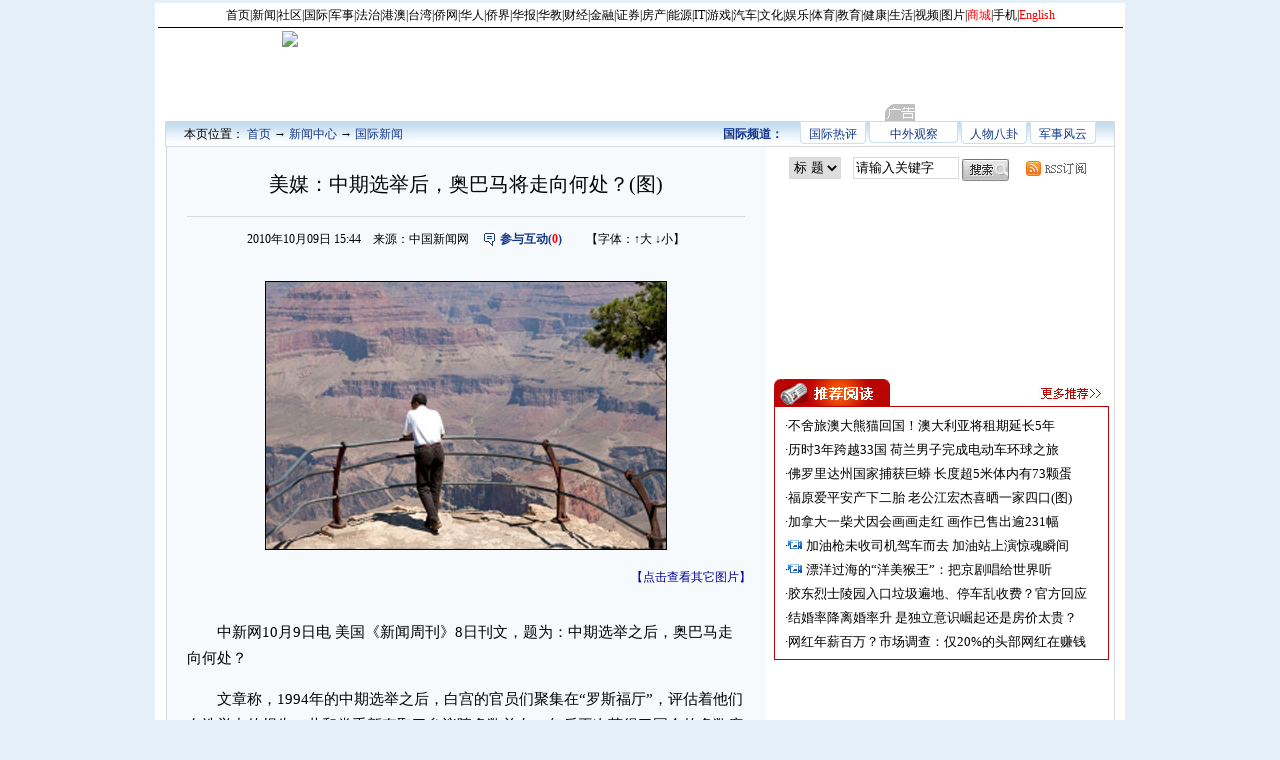

--- FILE ---
content_type: text/html
request_url: http://www.chinanews.com.cn/gj/2010/10-09/2575532.shtml
body_size: 15517
content:
<!DOCTYPE html PUBLIC "-//W3C//DTD XHTML 1.0 Transitional//EN" "http://www.w3.org/TR/xhtml1/DTD/xhtml1-transitional.dtd">
<html xmlns="http://www.w3.org/1999/xhtml">
<!--[4,8,2575532] published at 2010-10-09 16:38:32 from #10 by 张欣（国际）--> 
<head>
<meta http-equiv="Content-Type" content="text/html; charset=gb2312" />
<meta name="author" content="chinanews" />
<meta name="copyright" content="www.chinanews.com,版权所有" /> 
<meta name="keywords" content="美媒：中期选举后，奥巴马将走向何处？(图)" />
<meta name="description" content="美媒：中期选举后，奥巴马将走向何处？(图)" />
<META http-equiv="X-UA-Compatible" content="IE=EmulateIE7" />
<script language="JavaScript">
<!--
document.domain = "chinanews.com.cn"; 
-->
</script>
<!--表情字段开始-->
<input id="newsid" type="hidden"  name="newsid"  value="4_8_2575532">
<input id="newsurl" type="hidden" name="newsurl" value="http://www.chinanews.com.cn/gj/2010/10-09/2575532.shtml">
<input id="newsdate" type="hidden" name="newsdate" value="2010-10-09">
<input id="newstime" name="newstime" type="hidden" value="15:44:23">
<input id="newstitle" name="newstitle" type="hidden" value='美媒：中期选举后，奥巴马将走向何处？(图)'>
<input id="newstype" name="newstype" type="hidden" value='gj'>
<input id="moodtotal" name="moodtotal" type="hidden" value='0'>
<input id="bbstotal" name="bbstotal" type="hidden" value='0'>
<!--表情字段结束-->
<title>美媒：中期选举后，奥巴马将走向何处？(图)——中新网</title>
<base target="_blank">
<style type="text/css">
<!--
/*全局样式*/
body{margin:0px;padding:0px;text-align:center;font-size:12px;line-height:24px;color:#000;background-color:#E5EFF8;}
div,ul,ol,li,span,form,table{margin:0;padding:0;border:0;}
img,a img{border:0;margin:0;padding:0;}
h1,h2,h3,h4,h5,h6{margin:0;padding:0;font-weight:normal;}
ul,ol,li{list-style:none;}
table{border-collapse:collapse;}

a:link{color:#000;text-decoration:none;}
a:visited{color:#000;text-decoration:none;}
a:hover{color:#000;text-decoration:underline;}

/*总架构*/
#all{margin: 0 auto;width:970px;text-align:left;background-color:#fff;}
.clear{clear:both;margin:0px;padding:0px;}
.img_border_1px{border:1px solid #000;}

/*正文结构*/
#text{width:948px;margin:0 auto;border-right:1px solid #D9D9D9;}
.text_left{width:600px;float:left;margin-bottom:10px;background-color:#F7FBFE;}
.text_right{width:340px;float:right;font-size:13px;padding-top:10px;}

/*频道导航*/
#channel{width:912px;margin:0 auto;border:1px solid #D9D9D9;padding-left:18px;background-image:url(/fileftp/2008/12/2008-12-31/U76P4T47D10075F980DT20081231121050.gif);height:24px;padding-right:18px;}

/*正文左边*/
.left_txt{border-bottom:1px solid #D9D9D9;border-left:1px solid #D9D9D9;background-color:#F7FAFD;}
.left_dh{border-bottom:1px solid #D9D9D9;padding-left:18px;}
.left_bt{text-align:center;font-size:20px;font-family:黑体;padding:25px 0px 0px 0px;border-bottom:1px solid #d9d9d9;width:93%;margin:0 auto;}
h1{
	text-align:center;
	font-family:黑体;
	font-size: 20px;
}
.left_time{width:90%;margin: 0 auto;text-align:center;margin-top:10px;}
.left_ph{text-align:center;overflow:hidden;width:552px;margin:0 auto;margin-top:30px;}
.left_ph img{border:1px solid #000;}
.left_pt{margin: 0 auto;width:95%;font-size:14px;margin-top:10px;}
.left_var{margin:25px 0px 25px 0px;}
.left_zw{margin: 0 auto;width:93%;font-size:15px;margin-top:30px;line-height:26px;}
.left_tt{}
.left_hzh{float:left;width:300px;height:260px;margin:10px 10px 10px 0px;text-align:center;}
.left_name{width:98%;margin: 0 auto;margin-top:10px;text-align:right;font-size:12px;margin-top:15px;margin-bottom:15px;}
.left_xq{text-align:center;margin:15px 0px 0px 0px;border:1px solid #d9d9d9;border-bottom:0px;}
.left_zt{padding-left:20px;font-size:14px;}
.left_xgxw{width:580px;margin:0 auto;margin-top:15px;background-color:#fff;font-size:14px;margin-bottom:10px;border:1px solid #99BBDE;}
.left_xgxw ul{padding:3px 0px 7px 15px;}
.left_xgxw a:link{color:#123984;text-decoration:none;}
.left_xgxw a:visited{color:#123984;text-decoration:none;}
.left_xgxw a:hover{color:#123984;text-decoration:underline;}

.left_more{margin-top:7px;font-size:14px;}

.left_pdtj{border:1px solid #99BBDE;font-weight:bold;text-align:center;background-color:#D7E7F7;color:#123984;}
.left_pdtj ul{padding-left:10px;}
.pdtj_txt{font-size:14px;padding:5px 0px 5px 0px;background-color:#F7FAFD;font-weight:bold;border-right:1px solid #99BBDE;border-bottom:1px solid #99BBDE;border-left:1px solid #99BBDE;color:#123984;}
.pdtj_txt li{padding-left:30px;}
.pdtj_txt a:link{color:#123984;text-decoration:none;}
.pdtj_txt a:visited{color:#123984;text-decoration:none;}
.pdtj_txt a:hover{color:#123984;text-decoration:underline;}

/*正文右边*/
.serch{width:320px;margin-left:15px;}
.gghzh{width:335px;height:180px;margin-top:7px;overflow:hidden;text-align:center;}
.box{width:335px;margin-top:10px;}
.box1{margin-top:10px;}
.right_ph{text-align:center;padding-top:7px;}
.right_ph img{width:150px;height:100px;border:1px solid #000;}
.box2{border:1px solid #99BBDE;border-top:0px;width:333px;}
.box3{margin-top:10px;}
.rightgg{height:250px;border-top:1px solid #D9D9D9;margin-top:10px;padding-top:10px;text-align:center;}
img.wh{width:150px;height:15px;border-top:0px;}
img.whb{border-bottom:0px;}
.ylgg{margin:10px 0px 10px 0px;}

.lmtj{color:#14388C;text-align:right;}
.lmtj li{float:right;width:66px;height:24px;background-image:url(/fileftp/2009/01/2009-01-04/U76P4T47D10085F967DT20090104112017.gif);background-repeat:no-repeat;text-align:center;margin-left:5px;}
li.li5t{width:89px;height:24px;background-image:url(/fileftp/2009/01/2009-01-04/U76P4T47D10085F968DT20090104113257.gif);background-repeat:no-repeat;padding-left:}
li.li6t{width:89px;height:24px;background-image:url(/fileftp/2009/01/2009-01-04/U76P4T47D10085F968DT20090104113257.gif);background-repeat:no-repeat;color:#14388C;}
li.li0t{width:89px;height:24px;background-image:url(/fileftp/2008/12/2008-12-31/U76P4T47D10075F980DT20081231121050.gif);margin-left:0px;}

#channel a:link{color:#14388C;text-decoration:none;}
#channel a:visited{color:#14388C;text-decoration:none;}
#channel a:hover{color:#14388C;text-decoration:underline;}

.right_pha1{text-align:center;margin-top:7px;}
.right_pha1 img{width:150px;height:110px;}

#function_code_page{font-size:12px; font-family:"宋体",sans-serif; text-align:center;}
#function_code_page  a{margin-right:2px;text-align:center;border:1px #ccc solid;padding:4px 8px;height:28px;line-height:28px;}
#function_code_page span{padding:5px 8px; height:28px;line-height:28px;color:#fff;  background:#2E6AB0; font-weight:bold; margin-left:2px; margin-right:2px;}
#function_code_page a{color:#2E6AB0;text-decoration:none;border:1px #ccc solid;}
#function_code_page a:visited{color:#2E6AB0;text-decoration:none;border:1px #ccc solid;}
#function_code_page a:hover{color:##2E6AB0;text-decoration:node;border:1px #2E6AB0 solid;}
#function_code_page a:link{color:##2E6AB0;text-decoration:node;border:1px #ccc solid;}

/*改2*/
.boxyd{padding-bottom:5px;border:1px solid #BA0305;width:333px;}
.boxyd li{padding-left:10px;}
.boxgg1{border:1px solid #99BBDE;width:333px;margin-top:10px;}

.blue_16b{color:#1a1ae6;font-size:16px;text-decoration:underline;}
.blue_16b a{color:#1a1ae6;font-size:16px;text-decoration:underline;}
.blue_16b a:link{color:#1a1ae6;font-size:16px;text-decoration:underline;}
.blue_16b a:visited{color:#1a1ae6;font-size:16px;text-decoration:underline;}
.blue_16b a:hover{color:#1a1ae6;font-size:16px;text-decoration:underline;}

.ggsx{color:#0100FE;}
.ggsx a:link{color:#0100FE;text-decoration:none;}
.ggsx a:visited{color:#0100FE;text-decoration:none;}
.ggsx a:hover{color:#0100FE;text-decoration:underline;}
.em{font-weight:normal; font-style:normal;} 
.left_zw a:link{color:blue;text-decoration:none;}
.left_zw a:visited{color:blue;text-decoration:none;}
.left_zw a:hover{color:blue;text-decoration:underline;}

.ptv{background-image:url(/fileftp/2009/02/2009-02-04/U76P4T47D10234F981DT20090204162127.gif);background-position:left;background-repeat:no-repeat;padding-left:18px;}
em{font-weight:normal; font-style:normal;}
.ptv1{background-image:url(http://www.chinanews.com.cn/fileftp/2009/07/2009-07-16/U76P4T47D11419F980DT20090716134701.gif);background-position:left;background-repeat:no-repeat;padding-left:18px;}
em{font-weight:normal; font-style:normal;}
.ptv2{background-image:url(/fileftp/2009/07/2009-07-16/U76P4T47D11419F981DT20090716134701.gif);background-position:left;background-repeat:no-repeat;padding-left:18px;}
em{font-weight:normal; font-style:normal;}

.title-gg{padding:0px;margin-top:-5px;text-align:right;height:25px;}

/*改*/
.left_xgxw_gai{width:580px;margin:0 auto;margin-top:15px;font-size:14px;margin-bottom:10px;}
.left_xgxw_gai ul{margin-left:25px;}
.left_xgxw_gai a:link{color:#143A83;text-decoration:none;}
.left_xgxw_gai a:visited{color:#143A83;text-decoration:none;}
.left_xgxw_gai a:hover{color:#143A83;text-decoration:underline;}
-->
</style>

</head>

<body>
<!--all-->
<div id=all>
<!--top-->
<!--[4,319,2] published at 2011-03-11 20:09:44 from #202 by 32-->
<style type="text/css">
<!--
#top{margin: 0 auto;padding:0px;width:965px;text-align:center;letter-spacing:0px;font-size:12px;color:#000;border-bottom:1px solid #000;margin-top:3px;}
#top a:link{color:#000;text-decoration:none;}
#top a:visited{color:#000;text-decoration:none;}
#top a:hover{color:#000;text-decoration:underline;}
-->
</style>
<div id=top>
	<script language=JavaScript src="http://www.chinanews.com/javascript/cnsurl-2008.js"></script>
</div>
<!--banner-->
<!--[4,321,2] published at 2014-11-19 11:21:39 from #202 by 33-->
<base target="_blank">
<style type="text/css">
<!--
body{margin:0px;padding:0px;text-align:left;font-size:12px;line-height:24px;color:#000;}
ul,ol,li{list-style:none;margin:0;padding:0;border:0;}
#banner{margin: 0 auto;padding:0px;width:950px;text-align:center;margin-top:3px;}
#banner img{border:0}
.banner_1{float:left;width:250px;}
.banner_2{float:left;width:495px;margin-left:5px;}
.banner_3{float:right;width:190px;}
a:link{color:#000;text-decoration:none;}
a:visited{color:#000;text-decoration:none;}
a:hover{color:#000;text-decoration:underline;}
-->
</style>
<div id=banner>
	<div class=banner_1>
    	<div style="color:#000000;font-size:12px;text-align:center;"><!--[4,248,1] published at 2019-04-08 23:26:26 from #202 by 33-->
 </div>
        <div><a href="http://www.chinanews.com/"><img src="http://i2.chinanews.com/gjimg/01.jpg" /></a></div>
    </div>
	<div class=banner_2>
<div style="position: relative; width: 495px;height: 90px;">

<!--华为-->
<object classid="clsid:D27CDB6E-AE6D-11cf-96B8-444553540000" codebase="http://download.macromedia.com/pub/shockwave/cabs/flash/swflash.cab#version=7,0,19,0" width="495" height="90">
  <param name="wmode" value="opaque">
  <param name="movie" value="http://i8.chinanews.com/gg/120110/011003.swf">
  <param name="quality" value="high">
  <embed src="http://i8.chinanews.com/gg/120110/011003.swf" quality="high" pluginspage="http://www.macromedia.com/go/getflashplayer" type="application/x-shockwave-flash" width="495" height="90"></embed>
</object>

<img width="30" height="17"  src="http://i8.chinanews.com/gg/160711/ad_4.png" style="position: absolute; right: 0px; bottom: 0px; z-index: 9999; border: none; width: 30px; height: 17px;">
</div>

<!--[4,175,196] published at 2016-08-31 16:46:29 from #10 by 郑振海--></div>
	<div class=banner_3>
</div>
	<div class=div-clear></div>
</div>

<!--频道导航-->
<div class=clear></div>
<div id=channel>
<table width="100%" border="0" cellspacing="0" cellpadding="0">
  <tr>
    <td width="40%"><a name="nextpage" id="nextpage"></a>本页位置： <a href="http://www.chinanews.com/">首页</a> → <a href="http://www.chinanews.com.cn/">新闻中心</a> → <a href="/world.shtml">国际新闻</a> </td>
    <td width="60%"><div class=lmtj><ul><!--[4,322,9] published at 2011-03-29 08:35:27 from #10 by 龚伊--> 
<!--[4,322,27] published at 2010-12-31 14:34:43 from #10 by 龚伊--> 
<style type="text/css">
<!--
.lmtj{color:#14388C;text-align:right;}
.lmtj li{float:right;width:66px;height:24px;background-image:url(/fileftp/2009/01/2009-01-04/U76P4T47D10085F967DT20090104112017.gif);background-repeat:no-repeat;text-align:center;margin-left:3px;}
li.li5t{width:89px;height:24px;background-image:url(/fileftp/2009/01/2009-01-04/U76P4T47D10085F968DT20090104113257.gif);background-repeat:no-repeat;padding-left:}
li.li6t{width:89px;height:24px;background-image:url(/fileftp/2009/01/2009-01-04/U76P4T47D10085F968DT20090104113257.gif);background-repeat:no-repeat;color:#14388C;}
li.li0t{width:89px;height:24px;background-image:url(/fileftp/2008/12/2008-12-31/U76P4T47D10075F980DT20081231121050.gif);margin-left:0px;}
#channel a:link{color:#14388C;text-decoration:none;}
#channel a:visited{color:#14388C;text-decoration:none;}
#channel a:hover{color:#14388C;text-decoration:underline;}
-->
</style>

<div class=lmtj><ul>
<li><a href="http://channel.chinanews.com/cns/cl/gj-qqjs.shtml">军事风云</a></li>
<li><a href="http://channel.chinanews.com/cns/cl/gj-rwbg.shtml">人物八卦</a></li>
<li class=li5t><a href="http://channel.chinanews.com/cns/cl/gj-zwgc.shtml">中外观察</a></li>
<li><a href="http://channel.chinanews.com/cns/cl/gj-fxpl.shtml">国际热评</a></li>
<li class=li0t><a href="/international/index.shtml"><span style="font-weight:bold;">国际频道：</span></a></li>
</ul></div>
    </ul></div></td>
  </tr>
</table>

</div>
<!--频道导航-->

<!--text-->
<div class=clear></div>
<div id=text>
<div class=text_left>
<!--主要内容-->
<div class=left_txt>

<!--标题--><div class=left_bt><h1>美媒：中期选举后，奥巴马将走向何处？(图)</h1>
<div class="title-gg"></div>
</div><!--标题-->
<!--时间-->
<div class=left_time>2010年10月09日 15:44　来源：中国新闻网　<span style="color:#15388A;font-weight:bold;"><img src="http://www.chinanews.com.cn/fileftp/2010/04/2010-04-23/U76P4T47D13180F981DT20100423110629.jpg" style="vertical-align:-4px;margin-right:3px;"/><a class=noline href="http://comment.chinanews.com.cn/comments/comments.php?newsid=2575532"><span style="color:#15388A;">参与互动(<span style="color:#FF0000;" id="totalsum" class="totalsum">0</span>)</span></a></span>　　【字体：<a href="javascript:fontZoomB();" target="_self">↑大</a> <a href="javascript:fontZoomA();" target="_self">↓小</a>】</div>
<!--时间-->

<div class=left_ph><img src="U266P4T8D2575532F107DT20101009154423.jpg" /></div>
<!--图片搜索-->
<div align="center" style="width:98%;margin:0 auto;font-size:14px;"></div><!--图片搜索-->
<div style="margin:15px 15px 0px 0px;text-align:right;"><a href=/photo/index.shtml><span style="color:#040498;">【点击查看其它图片】</span></a></div>

<!--正文-->
<div class=left_zw>
<!--放大缩小字体功能--><font id=fontzoom>
<p>　　中新网10月9日电 美国《新闻周刊》8日刊文，题为：中期选举之后，奥巴马走向何处？</p>
<p>　　文章称，1994年的中期选举之后，白宫的官员们聚集在“罗斯福厅”，评估着他们在选举中的损失：共和党重新夺取了参议院多数并在40年后再次获得了国会的多数席位。</p>
<p>　　前克林顿政府国内政策顾问威廉&#8226;高尔斯顿说：“这就像是给民主党敲响的丧钟。”</p>
<p>　　但与这次竞选轨迹不同的是，尽管民主党几个月来一直备受负面消息的困扰，但克林顿领导的政府还是令人惊异的取得了完胜。上任伊始，克林顿引领美国从经济衰退中逐渐走出，1996年，他有足够的辩词能向选民证明所实施经济政策的成效。而回过头来看94年的中期选举，不过是选民对民主党的一次警告。<table border=0 cellspacing=0 cellpadding=0 align=left><tr><td>
</td></tr></table></p>
<p>　　实际上，在94年民主党中期选举遭遇溃败后，共和党已经将克林顿政府视作“一任总统”。而克林顿却在此时站出来重申他的要义，并提醒媒体和记者，尽管共和党已经取得了政府和国会中的一些要职，但他依然是美国总统。</p>
<p>　　文章称，克林顿懂得如何使自己的权力体系在陷入低谷后得以“复活”，这可能源自肯尼&#8226;罗杰斯，但却为后任总统提供了教训和思考。</p>
<p>　　现已是美国布鲁金斯学会高级研究员的高尔斯顿说，克林顿赢得了与共和党间高风险的预算案之争，在96年大选中被轻易击败的共和党候选人多尔也承认，预算改革法案的通过是对其竞选活动的最大打击。</p>
<p>　　回到现实中，奥巴马如何应对国会山的现实不仅事关其能否顺利连任，那些他已提上议事日程的政策也将因此而“难测”。</p>
<p>　　文章指出，无论中期选举日发生什么样的状况，奥巴马都不得不去寻找一种新的立法对策。面对民主党人可能在参议院中少6到8个议席，奥巴马要想达到他的目标，必须“打入”共和党内部，以争取部分共和党议员的“倒戈”，使自己的医疗和金融改革法案获得通过。</p>
<p>　　这同时也意味着面前的道路要么步入无法解开的僵局，要么陷入民主共和两党无休止的交缠之中。</p>
<p>　　高尔斯顿引用部分共和党议员的话称，如果他们赢得众议院多数席位，他们将把焦点集中在减税政策，尤其是减轻中小企业的税费负担上。当然，他们在医疗卫生改革、民事侵权改革和堕胎等问题上也不会“放手”。</p>
<p>　　当然，奥巴马自己也有一些牌可打。根据两党财委会将于12月推出的报告，奥巴马将推动关于如何减少赤字的政策，这并不是共和党诟病的重点。在就业方面，奥巴马或许希望找到更愿意合作的共和党人作为基础，并与现任密歇根州，明尼苏达州，密苏里州，俄亥俄州民主党人议员一起持续专注于推动美国的出口。 <div id="function_code_page"></div>
<!--放大缩小字体功能--></font><!--放大缩小字体功能-->

<div class=clear></div>
</div><!--正文-->
<!--进入频道-->
<div style="text-align:center; font-size:16px; font-weight:bold; margin-top:15px;" class="blue_16b" ><a href="http://www.chinanews.com.cn/international/index.shtml">更多精彩内容请进入国际频道</a></div>
<!--进入频道结束-->

<!--编辑姓名-->
<div class=left_name>
<table width="100%" border="0" cellspacing="0" cellpadding="0">
  <tr>
    <td width="300"><div align="left"><a href="http://www.chinanews.com.cn/special/wap.html"><img src="http://www.chinanews.com.cn/fileftp/2010/04/2010-04-23/U76P4T47D13180F980DT20100423111451.jpg" /></a></div></td>
    <td width="105"><span style="color:#15388A;font-weight:bold;"><img src="http://www.chinanews.com.cn/fileftp/2010/04/2010-04-23/U76P4T47D13180F981DT20100423110629.jpg" style="vertical-align:-4px;margin-right:3px;"/><a class=noline href="http://comment.chinanews.com.cn/comments/comments.php?newsid=2575532"><span style="color:#15388A;">参与互动(<span style="color:#FF0000;" id="totalsum" class="totalsum">0</span>)</span></a></span></td>
    <td><div align="right"><span style="font-size:14px;color:#767676;">【编辑:张欣】</span></div></td>
  </tr>
</table>
</div>
<!--编辑姓名-->

<div class=clear style="border-top:1px dashed #BCDDFE;width:95%;margin:0 auto;"></div>

<!--相关新闻--><div class=left_xgxw_gai>
<div style="font-weight:bold;padding-left:10px;font-size:14px;">
<table width="100%" border="0" cellspacing="0" cellpadding="0">
  <tr>
    <td width="15"><img src="http://www.chinanews.com.cn/fileftp/2010/04/2010-04-23/U76P4T47D13180F979DT20100423112440.jpg" /></td>
    <td>相关新闻:</td>
  </tr>
</table>
</div>
<ul>
 ·<a href=http://www.chinanews.com.cn/gj/2010/10-09/2574858.shtml target=_blank>白宫人事续“洗牌” 奥巴马国安顾问离职</a><br>·<a href=http://www.chinanews.com.cn/gj/2010/10-09/2573749.shtml target=_blank>奥巴马当选两年白宫人事大"洗牌" 种族关系倒退</a><br>·<a href=http://www.chinanews.com.cn/gj/2010/10-09/2573642.shtml target=_blank>奥巴马政府被指为捞选票夸大欧洲恐袭可能性</a><br>·<a href=http://www.chinanews.com.cn/gj/2010/10-08/2572802.shtml target=_blank>美国中期选举迫近 奥巴马全力打起"家乡保卫战"</a>
</ul>
</div><!--相关新闻-->

<!--广告区-->
<!--广告区-->

<div class=clear></div>
</div><!--left_txt-->

<!--心情区--><div class=left_xq>
<iframe id='moodiframe' width="98%" scrolling="no" height="110" marginheight="0" marginwidth="0"  src="http://www.chinanews.com.cn/iframe/mood/index.shtml" frameborder="0"></iframe>

</div><!--心情区-->

<!--相关评论-->
<style type="text/css">
<!--
.left_pl{border:1px solid #D9D9D9;border-top:0px;}
.pl_1{margin-top:10px;}
.pl_1_1{float:left;width:40%;text-align:left;margin-left:15px;font-size:14px;}
.pl_1_2{float:right;width:50%;text-align:right;margin-right:15px;font-size:14px;}
.pl_2{width:97%;margin:0 auto;background-color:#F7FAFD;margin-top:7px;border:1px dashed #D9D9D9;}
.pl_2_1{float:left;width:45%;text-align:left;padding-left:10px;}
.pl_2_2{float:right;width:45%;text-align:right;padding-right:10px;}
.pl_3{width:95%;margin:0 auto;margin-top:5px;font-size:14px;color:#626262;}
.pl_4{width:95%;margin:0 auto;text-align:left;margin-top:7px;}
textarea{width:590px;height:137px;}
input{padding-top:1px;}
input.txt{width:80px;}
input.btn{width:70px;}
input.red{color:#f00;}
input.serch{width:100px;border:1px solid #D9D9D9;height:18px;}
select.ser{border:1px solid #D9D9D9;height:22px;}
textarea.ttt{border:1px solid #CCCCCC; background-image:url(http://www.chinanews.com.cn/fileftp/2009/07/2009-07-29/U33P4T47D11468F969DT20090729111646.gif); background-repeat:no-repeat; background-position:right bottom ;height:88px;width:450px;}
-->
</style>
<div class=left_pl>
	<div align="center">
	<IFRAME  id="iframepost" name="iframepost" align="middle" marginWidth="0" marginHeight="0" src="http://comment.chinanews.com.cn/comments/zhengwen_comment_box_2010.php?newsid=2575532&referer=http://www.chinanews.com.cn/gj/2010/10-09/2575532.shtml&type=no_login&style=advertise&ad_bg=http://www.chinanews.com.cn/fileftp/2010/03/2010-03-16/U218P4T47D12619F969DT20100316143928.jpg&ad_logo=&ad_url=&ad_button=http://www.chinanews.com.cn/fileftp/2010/03/2010-03-01/U218P4T47D12451F977DT20100301163022.jpg" frameBorder="0" scrolling="no" width="595" height="154"></IFRAME><IFRAME  id="iframecommnet" name="iframecommnet" align="middle" marginWidth="0" marginHeight="0" src="http://comment2.chinanews.com.cn/comments/display_comment_2010.php?newsid=2575532" frameBorder="0" scrolling="no" onload="this.height=iframecommnet.document.body.scrollHeight" width="595" height="0"></IFRAME></div>
		<!--pl_4-->
		</div><!--相关评论-->

<!--更多新闻-->
<div class=left_more>
<div class=left_pdtj>
  <ul>
    ----- 国际新闻精选 -----
  </ul>
</div>
<div class=pdtj_txt>
<ul>
<!--[4,330,2] published at 2019-04-08 23:00:19 from #10 by system --><li>·<a href=//www.chinanews.com/gj/2019/04-08/8803152.shtml target="_blank">外媒：巴基斯坦总理办公室大楼起火 事故原因未明</a></li><li>·<a href=//www.chinanews.com/gj/2019/04-08/8803106.shtml target="_blank">韩国江原道山火受灾申报时间延长 调查规模扩大 </a></li><li>·<a href=//www.chinanews.com/gj/2019/04-08/8803090.shtml target="_blank">俄石油公司工厂火情已得到控制 未造成人员伤亡</a></li><li>·<a href=//www.chinanews.com/gj/2019/04-08/8803080.shtml target="_blank">文在寅为新内阁长官颁发委任状 韩在野党强烈抗议</a></li><li>·<a href=//www.chinanews.com/gj/2019/04-08/8803082.shtml target="_blank">时隔9年，日本赏樱巴士再驶入福岛隔离区樱花大道</a></li><li>·<a href=//www.chinanews.com/gj/2019/04-08/8803053.shtml target="_blank">韩进集团会长赵亮镐因病去世 韩法院拟驳回公诉</a></li><li>·<a href=//www.chinanews.com/gj/2019/04-08/8803000.shtml target="_blank">日本宫崎县“太阳蛋”芒果 两个拍出50万日元</a></li><li>·<a href=//www.chinanews.com/gj/2019/04-08/8802967.shtml target="_blank">历时3年跨越33国 荷兰男子完成电动车环球之旅</a></li>
</ul>
</div>
</div><!--更多新闻-->
<!--页底广告-->
<div style="margin-top:10px;text-align:center;border:1px solid #D9D9D9;"></div>
<!--页底广告-->

</div><!--text_left-->

<div class=text_right>
<!--搜索-->
<div class=serch>
<!--[4,322,48] published at 2012-02-20 10:00:14 from #10 by 杨翼峰--> 
<script type="text/javascript">
<!--
function submitFun() {
var hotword="";
hotword=document.getElementsByName('q')[0].value;
var field=document.getElementsByName('filed')[0].value;
if (field=='title'){
window.open("http://sou.chinanews.com/search.do?q=title:"+encodeURIComponent(hotword));
 }else if(field=='content'){
 window.open("http://sou.chinanews.com/search.do?q="+encodeURIComponent(hotword));
 }else if(field=='pic'){
 window.open("http://sou.chinanews.com/imgsearch.do?q="+encodeURIComponent(hotword));
 }else if(field=='sp'){
 window.open("http://sou.chinanews.com/spsearch.do?q="+encodeURIComponent(hotword));
}
}
-->
</script>
<script type="text/javascript" src='http://218.213.82.84/js/pv.js'></script>
<div style="float:left;margin-right:5px;margin-top:0px!important margin-top:1px;">
  <label>
<select name="filed" id="filed" class="ser">
<option value="title" selected>标 题</option>
<option value="content">内 容</option>
<option value="pic">图 片</option>
<option value="sp">视 频</option>
</select>
  </label>
</div>
<div style="float:left;margin-left:-8px;"><input type="text" name="q" id="keyword" autocomplete="off" maxlength="15" size="15" value="请输入关键字" onfocus="this.value=''" class="serch"/></div>
<div style="float:left;margin-top:-2px!important margin-top:-1px;margin-left:2px;">
<input type="image" src="http://www.chinanews.com/fileftp/2010/04/2010-04-26/U76P4T47D13219F981DT20100426124417.jpg"  onclick="submitFun()" />
</div>
<div style="float:left;margin-left:15px;padding-top:3px;"><a href="/rss/index.shtml"><img src="http://www.chinanews.com/fileftp/2009/01/2009-01-05/U76P4T47D10095F980DT20090105144626.jpg" border="0" /></a></div>


<div class=clear></div>
</div>
<!--搜索-->
<!--小画中画-->
<div class=gghzh><iframe width=335 height=180 frameborder=0 scrolling=no src="http://www.chinanews.com.cn/ad2008/252.html"></iframe></div>
<!--小画中画-->
<!--推荐阅读-->
<div class=box>
<div><a href="http://www.chinanews.com.cn/news/tjyd/more_1.shtml" target="_blank"><img src="http://i3.chinanews.com/news/tjyd.jpg" border="0" /></a></div>
<div class=boxyd>
<ul style="margin-top:7px;">
<!--[4,322,8] published at 2019-04-08 23:03:04 from #10 by system--> 

<li>·<a href=//www.chinanews.com/gj/2019/04-08/8803188.shtml>不舍旅澳大熊猫回国！澳大利亚将租期延长5年</a></li>

<li>·<a href=//www.chinanews.com/gj/2019/04-08/8802967.shtml>历时3年跨越33国 荷兰男子完成电动车环球之旅</a></li>

<li>·<a href=//www.chinanews.com/gj/2019/04-08/8802802.shtml>佛罗里达州国家捕获巨蟒 长度超5米体内有73颗蛋</a></li>

<li>·<a href=//www.chinanews.com/tw/2019/04-08/8802780.shtml>福原爱平安产下二胎 老公江宏杰喜晒一家四口(图)</a></li>

<li>·<a href=//www.chinanews.com/gj/2019/04-08/8802726.shtml>加拿大一柴犬因会画画走红 画作已售出逾231幅</a></li>

<li>·<a href=//www.chinanews.com/sh/shipin/cns-d/2019/04-08/news810623.shtml><a href="//www.chinanews.com/sh/shipin/cns-d/2019/04-08/news810623.shtml"><span class=ptv>加油枪未收司机驾车而去 加油站上演惊魂瞬间</span></a></a></li>

<li>·<a href=//www.chinanews.com/cul/2019/04-08/8802693.shtml><a class="ptv" href="http://www.chinanews.com/cul/shipin/cns/2019/04-08/news810642.shtml">漂洋过海的“洋美猴王”：把京剧唱给世界听</a></a></li>

<li>·<a href=//www.chinanews.com/sh/2019/04-08/8802560.shtml>胶东烈士陵园入口垃圾遍地、停车乱收费？官方回应</a></li>

<li>·<a href=http://finance.chinanews.com/cj/2019/04-08/8802533.shtml>结婚率降离婚率升 是独立意识崛起还是房价太贵？</a></li>

<li>·<a href=//www.chinanews.com/sh/2019/04-08/8802508.shtml>网红年薪百万？市场调查：仅20%的头部网红在赚钱</a></li>
 
</ul>
</div>
</div><!--推荐阅读-->

<!-- 商讯 -->
<div class=boxgg1 style="display:none">
<div style="background-color:#99BBDE;"><div style="margin-left:15px;color:#fff;font-weight:bold;">商讯 >></div></div>
<div style="margin-top:7px;font-size:12px;margin-left:10px;" class=ggsx></div>
</div>
<div style="height:5px;line-height:5px;"></div>
<!--联想-->
<style type="text/css">
.boxgg1{ display:none}
body {
	margin-left: 0px;
	margin-top: 0px;
	margin-right: 0px;
	margin-bottom: 0px;
}
</style>

<div style="position: relative; width: 335px;height: 170px;">

<object classid="clsid:D27CDB6E-AE6D-11cf-96B8-444553540000" codebase="http://download.macromedia.com/pub/shockwave/cabs/flash/swflash.cab#version=7,0,19,0" width="335" height="170">
  <param name="wmode" value="opaque">
  <param name="movie" value="http://i8.chinanews.com/gg/110113/011306.swf">
  <param name="quality" value="high">
  <embed src="http://i8.chinanews.com/gg/110113/011306.swf" quality="high" pluginspage="http://www.macromedia.com/go/getflashplayer" type="application/x-shockwave-flash" width="335" height="170"></embed>
</object>

<img width="30" height="17"  src="http://i8.chinanews.com/gg/160711/ad_4.png" style="position: absolute; right: 0px; bottom: 0px; z-index: 9999; border: none; width: 30px; height: 17px;">
</div>

<!--[4,175,256] published at 2016-08-31 17:07:02 from #10 by 郑振海-->
<!-- 商讯 -->

<!-- 社区 -->
<div class=box1>
<script type="text/javascript">
function nTabs(thisObj,Num){
if(thisObj.className == "active")return;
var tabObj = thisObj.parentNode.id;
var tabList = document.getElementById(tabObj).getElementsByTagName("li");
for(i=0; i <tabList.length; i++)
{
  if (i == Num)
  {
   thisObj.className = "active"; 
      document.getElementById(tabObj+"_Content"+i).style.display = "block";
  }else{
   tabList[i].className = "normal"; 
   document.getElementById(tabObj+"_Content"+i).style.display = "none";
  }
} 
}
</script>

<style type="text/css">
<!--

#myTab{ text-align:center;}
.none {display:none;}

.nTab{
width: 335px;
}
.TabTitle{
overflow: hidden;
width:335px;
background-image:url(http://www.chinanews.com.cn/fileftp/2009/01/2009-01-14/U76P4T47D10146F970DT20090114101119.jpg);
}
.nTab .TabTitle ul{
border:0;
margin:0;
padding:0;

}
.nTab .TabTitle ul a{ 
border:0;
margin:0;
padding:0;
}
.nTab .TabTitle li{
float: left;
width: 152px;
cursor: pointer;
list-style-type: none;
height:29px;
line-height:29px;
padding-right:5px;
}

.nTab .TabTitle .active{background-image:url(http://i2.chinanews.com/zwimg/tab1.jpg);background-repeat:no-repeat;width:100px;}
.nTab .TabTitle .active a{width:152px;font-weight:bold;}
.nTab .TabTitle .normal{background-image:url(http://i2.chinanews.com/zwimg/tab2.jpg);background-repeat:no-repeat;width:100px;}
.nTab .TabTitle .normal a{width:152px;}

.nTab .TabContent{
width:333px;
margin: 0px 0px 0px 0px;
padding:0px 0px 0px 0px;
border-left:1px solid #99BBDE;border-bottom:1px solid #99BBDE;border-right:1px solid #99BBDE;
}
-->
</style>

<!-- 滑动门开始 -->
<div class="nTab">
    <!-- 标题开始 -->
    <div class="TabTitle">
      <ul id="myTab">
        <li class="active" onMouseOver="nTabs(this,0);"><a href="http://club.chinanews.com.cn/"><span style="font-size:12px;">中新社区</span></a></li>
        <li class="normal" onMouseOver="nTabs(this,1);"><a href="http://club.chinanews.com.cn/"><span style="font-size:12px;">网友热议</span></a></li>
        <li class="normal" onMouseOver="nTabs(this,2);"><a href="http://sns.chinanews.com.cn/pub.shtml"><span style="font-size:12px;">热贴排行</span></a></li>
      </ul>
    </div>
    <!-- 内容开始 -->
    <div class="TabContent">
      <div id="myTab_Content0" >
<div style="width:98%;margin:0 auto;">
<div style="height:5px; overflow:hidden;">&nbsp;</div>
<ul>
<!--[4,322,45] published at 2016-11-04 11:14:54 from #10 by system--> 

</ul>
<div class=right_pha1  style="clear:both"><!--[4,322,5] published at 2016-05-17 16:57:58 from #10 by system--> 
<div style="clear:both;"><table width="100%" border="0" cellspacing="0" cellpadding="0"></table></div></div>
</div>
	  </div>

      <div id="myTab_Content1"  class="none">
<div style="line-height:26px;width:98%;margin:0 auto;">
<!--[4,322,38] published at 2016-05-17 16:58:11 from #10 by system--> 
<meta http-equiv="Content-Type" content="text/html; charset=gb2312" />
<style>
#jhtb-author{font-size:14px;padding-left:65px;padding-right:18px; padding-top:8px;}
#jhtb-btn{margin-left:8px;background-image:url(http://bbs.chinanews.com/images/club/jhtbbg2.gif); background-repeat:no-repeat; background-position:bottom left}
#jhtb-content{margin-left:8px;width:304px; background-image:url(http://bbs.chinanews.com/images/club/jhtbbg2.gif); background-repeat:no-repeat}
.jhtb-title{padding-left:35px; padding-top:18px;}
.jhtb-title a:link{color:#000;text-decoration:none;font-size:16px;font-weight:bold}
.jhtb-title  a:visited{color:#000;text-decoration:none;font-size:16px;font-weight:bold}
.jhtb-title  a:hover{color:#000;text-decoration:underline;font-size:16px;font-weight:bold}
</style>

<div style="line-height:26px;">
<div id="jhtb-content">
<div class="jhtb-title"><a  style="color:black"   href="http://bbs.chinanews.com/forum.php?mod=viewthread&tid=5312035" target="_blank">高温津贴数年未涨 尴尬了谁</a></div>
<div id="jhtb-author"><b>直隶巴人</b>的原贴：<br><span style="color:#012DCA; font-size:14px">我国实施高温补贴政策已有年头了，但是多地标准已数年未涨，高温津贴落实遭遇尴尬。</span></div>
<div class="hi5"></div>
</div>
<div id="jhtb-btn">
<div style="padding-left:65px;height:34px"><a href="http://bbs.chinanews.com/forum.php?mod=viewthread&tid=5312035" target="_blank"><img src="http://i6.chinanews.com/images/club/jhtbbtn.gif" style="border:0px" /></a>  <a href="http://bbs.chinanews.com/forum.php?mod=viewthread&tid=5312035" target="_blank"><img src="http://bbs.chinanews.com/images/club/ckgd.gif" style="border:0px" /></a></div>
</div>
</div>
<div class=right_pha1><!--[4,322,7] published at 2016-05-17 16:58:00 from #10 by system--> 
<div style="clear:both;"><table width="100%" border="0" cellspacing="0" cellpadding="0"></table></div></div>
</div>
      </div>
      <div id="myTab_Content2"  class="none">
<div style="line-height:24px;width:98%;margin:0px auto;padding:7px 0px;">
<div style="padding-left:25px;background-image:url(http://www.chinanews.com.cn/fileftp/2008/12/2008-12-30/U76P4T47D10067F977DT20081230234629.jpg);background-repeat:no-repeat;background-position:5px 3px; height:240px; overflow:hidden">
<ul>
<a target="_blank" href=http://bbs.chinanews.com/thread-5175369-1-1.html title="东莞外来工群像：每天坐9小时 经常偷偷地哭(组图)"><font color=#2D2D2D>东莞外来工群像：每天坐9小时 经常...</font></a> <font color=#9C9C9C>66833</font><br /><a target="_blank" href=http://bbs.chinanews.com/thread-5175350-1-1.html title="日本女生的冬天：真的是上身厚衣下身露大腿吗？"><font color=#2D2D2D>日本女生的冬天：真的是上身厚衣下...</font></a> <font color=#9C9C9C>34708</font><br /><a target="_blank" href=http://bbs.chinanews.com/thread-5175015-1-1.html title="《一步之遥》删减揭秘 或许这就是看不懂的原因"><font color=#2D2D2D>《一步之遥》删减揭秘 或许这就是看...</font></a> <font color=#9C9C9C>30649</font><br /><a target="_blank" href=http://bbs.chinanews.com/thread-5174992-1-1.html title="成都“吃货”雪地里吃火锅（组图）"><font color=#2D2D2D>成都“吃货”雪地里吃火锅（组图）</font></a> <font color=#9C9C9C>18963</font><br /><a target="_blank" href=http://bbs.chinanews.com/thread-5175014-1-1.html title="世界上最漂亮的小村庄，真是美醉了"><font color=#2D2D2D>世界上最漂亮的小村庄，真是美醉了</font></a> <font color=#9C9C9C>18348</font><br /><a target="_blank" href=http://bbs.chinanews.com/thread-5175012-1-1.html title="日本第五届国民美魔女出炉 43岁高挑人妻夺冠（组图）"><font color=#2D2D2D>日本第五届国民美魔女出炉 43岁高挑...</font></a> <font color=#9C9C9C>16939</font><br /><a target="_blank" href=http://bbs.chinanews.com/thread-5175073-1-1.html title="盘点中国高校系上市公司：看上去都很牛！"><font color=#2D2D2D>盘点中国高校系上市公司：看上去都...</font></a> <font color=#9C9C9C>12753</font><br /><a target="_blank" href=http://bbs.chinanews.com/thread-5174948-1-1.html title="中外各有法律神物(组图)"><font color=#2D2D2D>中外各有法律神物(组图)</font></a> <font color=#9C9C9C>12482</font><br /><a target="_blank" href=http://bbs.chinanews.com/thread-5175177-1-1.html title="未央特警展现硬汉风采 女网友大胆表白（组图）"><font color=#2D2D2D>未央特警展现硬汉风采 女网友大胆表...</font></a> <font color=#9C9C9C>12188</font><br /><a target="_blank" href=http://bbs.chinanews.com/thread-5175372-1-1.html title="老照片大历史 精选30张 有没有哪张打动你？"><font color=#2D2D2D>老照片大历史 精选30张 有没有哪张...</font></a> <font color=#9C9C9C>12157</font><br />
</ul>
</div>
<div class=right_pha1 ><!--[4,322,47] published at 2016-05-17 16:58:15 from #10 by system--> 
<div style="clear:both;"><table width="100%" border="0" cellspacing="0" cellpadding="0"></table></div></div>
</div>
      </div>
      </div>
</div>
<!-- 滑动门结束 -->
</div>
<!-- 社区 -->

<!-- 医疗 -->

<!-- 医疗 -->

<!-- 排行 -->
<div class=box1>
<script type="text/javascript">
function nTabs2(thisObj,Num){
if(thisObj.className == "active2")return;
var tabObj = thisObj.parentNode.id;
var tabList = document.getElementById(tabObj).getElementsByTagName("li");
for(i=0; i <tabList.length; i++)
{
  if (i == Num)
  {
   thisObj.className = "active2"; 
      document.getElementById(tabObj+"_Content"+i).style.display = "block";
  }else{
   tabList[i].className = "normal2"; 
   document.getElementById(tabObj+"_Content"+i).style.display = "none";
  }
} 
}
</script>
<script type="text/javascript">
var total=1;
function robottab(num){
		var thisObj;
		var otherObj;
		var init=0;
		if(total%2==0){
			init=1;
		}
		total++;
		var y = document.getElementsByTagName("li");
		for (var i = 0;i < y.length; i++)
		{		
		    if(y[i].className =="active"+num)
		    {
		    	thisObj=y[i];
		    }
		    if(y[i].className =="normal"+num){
		    		otherObj=y[i];
		   }
		}
		thisObj.className="normal"+num;
		otherObj.className="active"+num;
		var tabObj = thisObj.parentNode.id;
		if(init==1){
				document.getElementById(tabObj+"_Content"+init).style.display = "none";
				document.getElementById(tabObj+"_Content"+0).style.display = "block";
		}else{
				document.getElementById(tabObj+"_Content"+init).style.display = "none";
				document.getElementById(tabObj+"_Content"+1).style.display = "block";
		}
}
var total2=2;
function robottab3(num){

		var thisObj;
		var otherObj;
		var otherObj2;
		var init=0;
		if(total2%3==2){
			init=1;}
		if(total2%3==0){
			init=2;
		}		
		if(total2%3==1){
			init=0;}
		//alert(init);
		total2++;
		var y = document.getElementById("myTab"+num).getElementsByTagName("li");
		for (var i = 0;i < y.length; i++)
		{		
		    if(y[i].className =="active"+num)
		    {
		    	thisObj=y[i];
		    }
		    if(y[i].className =="normal"+num){
		    		otherObj=y[i];
		   }
			if(y[i].className =="normal"+num&&otherObj2==null){
				otherObj2=y[i];
			}
		}
		thisObj.className="normal"+num;
		otherObj.className="active"+num;
		otherObj2.className="active"+num;
		var tabObj = thisObj.parentNode.id;
		if(init==0){
				document.getElementById(tabObj+"_Content"+0).style.display = "block";
				document.getElementById(tabObj+"_Content"+1).style.display = "none";
				document.getElementById(tabObj+"_Content"+2).style.display = "none";
				y[0].className ="active"+num;
				y[1].className ="normal"+num;
				y[2].className ="normal"+num;
		}else if(init==1){
		        document.getElementById(tabObj+"_Content"+0).style.display = "none";
				document.getElementById(tabObj+"_Content"+1).style.display = "block";				
				document.getElementById(tabObj+"_Content"+2).style.display = "none";
				y[0].className ="normal"+num;
				y[1].className ="active"+num;
				y[2].className ="normal"+num;
		}else if(init==2){
		        document.getElementById(tabObj+"_Content"+0).style.display = "none";
				document.getElementById(tabObj+"_Content"+1).style.display = "none";				
				document.getElementById(tabObj+"_Content"+2).style.display = "block";
				y[0].className ="normal"+num;
				y[1].className ="normal"+num;
				y[2].className ="active"+num;
		}
}
window.onload=function(){

	var thetime=10000;
	setInterval(function(){
             robottab3("");

		robottab(2);
        robottab1(3);
	},thetime);
}
</script>

<style type="text/css">
<!--

#myTab2{ text-align:center;}
.none {display:none;}

.nTab2{
width: 335px;
}
.TabTitle2{
overflow: hidden;
width:335px;
background-image:url(http://www.chinanews.com.cn/fileftp/2009/01/2009-01-14/U76P4T47D10146F970DT20090114101119.jpg);
}
.nTab2 .TabTitle2 ul{
border:0;
margin:0;
padding:0;

}
.nTab2 .TabTitle2 ul a{ 
border:0;
margin:0;
padding:0;
}
.nTab2 .TabTitle2 li{
float: left;
width: 152px;
cursor: pointer;
list-style-type: none;
height:29px;
line-height:29px;
padding-right:5px;
}

.nTab2 .TabTitle2 .active2{background-image:url(http://www.chinanews.com.cn/fileftp/2009/01/2009-01-14/U76P4T47D10146F968DT20090114095144.jpg);background-repeat:no-repeat;width:152px;}
.nTab2 .TabTitle2 .active2 a{width:152px;font-weight:bold;}
.nTab2 .TabTitle2 .normal2{background-image:url(http://www.chinanews.com.cn/fileftp/2009/01/2009-01-14/U76P4T47D10146F969DT20090114095144.jpg);background-repeat:no-repeat;width:152px;}
.nTab2 .TabTitle2 .normal2 a{width:152px;}

.nTab2 .TabContent2{
width:333px;
margin: 0px 0px 0px 0px;
padding:0px 0px 0px 0px;
border-left:1px solid #99BBDE;border-bottom:1px solid #99BBDE;border-right:1px solid #99BBDE;
}
-->
</style>

<!-- 滑动门开始 -->
<div class="nTab2">
    <!-- 标题开始 -->
    <div class="TabTitle2">
      <ul id="myTab2">
        <li class="active2" onMouseOver="nTabs2(this,0);"><a href="http://mood.chinanews.com.cn/rank/news_rank.shtml"><span style="font-size:12px;">新闻排行</span></a></li>
        <li class="normal2" onMouseOver="nTabs2(this,1);"><a href="http://mood.chinanews.com.cn/rank/mood_rank.shtml"><span style="font-size:12px;">表情排行</span></a></li>
      </ul>
    </div>
    <!-- 内容开始 -->
    <div class="TabContent2">
      <div id="myTab2_Content0" >
<div style="padding-bottom:7px;padding-top:7px;padding-left:25px;background-image:url(/fileftp/2008/12/2008-12-30/U76P4T47D10067F977DT20081230234629.jpg);background-repeat:no-repeat;
background-position:5px 8px;">
<ul>
<li><a target="_blank" href=http://www.chinanews.com.cn/tp/news/photo_hd/2010/04-21/7268.shtml title="前国际奥委会主席萨马兰奇逝世">前国际奥委会主席萨马兰奇逝世</a></li><li><a target="_blank" href=http://www.chinanews.com.cn/tp/news/2010/04-21/2240570.shtml title="图：高精尖警用产品和技术亮相京城">图：高精尖警用产品和技术亮相京城</a></li><li><a target="_blank" href=http://www.chinanews.com.cn/tp/news/photo_hd/2010/04-21/7270.shtml title="图：奥委会上的萨马兰奇">图：奥委会上的萨马兰奇</a></li><li><a target="_blank" href=http://www.chinanews.com.cn/gn/news/2010/04-22/2240876.shtml title="玉树地震灾区一夜风雪 抗震救灾倍加艰难(组图)">玉树地震灾区一夜风雪 抗震救灾倍加艰难(...</a></li><li><a target="_blank" href=http://www.chinanews.com.cn/tp/news/2010/04-21/2240571.shtml title="图：高精尖警用产品和技术亮相京城(2)">图：高精尖警用产品和技术亮相京城(2)</a></li><li><a target="_blank" href=http://www.chinanews.com.cn/tp/news/2010/04-21/2240572.shtml title="图：高精尖警用产品和技术亮相京城(3)">图：高精尖警用产品和技术亮相京城(3)</a></li><li><a target="_blank" href=http://www.chinanews.com.cn/tp/news/2010/04-21/2240573.shtml title="图：高精尖警用产品和技术亮相京城(4)">图：高精尖警用产品和技术亮相京城(4)</a></li><li><a target="_blank" href=http://www.chinanews.com.cn/tp/news/2010/04-21/2240574.shtml title="图：高精尖警用产品和技术亮相京城(5)">图：高精尖警用产品和技术亮相京城(5)</a></li><li><a target="_blank" href=http://www.chinanews.com.cn/tp/news/2010/04-21/2240575.shtml title="图：高精尖警用产品和技术亮相京城(6)">图：高精尖警用产品和技术亮相京城(6)</a></li><li><a target="_blank" href=http://www.chinanews.com.cn/tp/news/2010/04-21/2240576.shtml title="图：高精尖警用产品和技术亮相京城(7)">图：高精尖警用产品和技术亮相京城(7)</a></li>
</ul>
</div>
	  </div>

      <div id="myTab2_Content1"  class="none">
<div style="padding-bottom:7px;padding-top:7px;padding-left:25px;background-image:url(/fileftp/2008/12/2008-12-30/U76P4T47D10067F977DT20081230234629.jpg);background-repeat:no-repeat;
background-position:5px 8px;">
<ul>
<!--[4,322,31] published at 2016-03-07 08:01:02 from #10 by system--> 
<li><a target='_blank' href='http://www.chinanews.com/auto/2015/09-02/7501955.shtml' class='bcolor'>日系汽车前七个月在华销量近200万辆 逆...</a></li><li><a target='_blank' href='http://www.chinanews.com//tp/hd2011/2015/09-02/558744.shtml' class='bcolor'>【图刊】铭记历史 莫忘老兵</a></li><li><a target='_blank' href='http://www.chinanews.com/mil/2015/09-02/7502326.shtml' class='bcolor'>“9.3”大阅兵全流程曝光 “节目单”上...</a></li><li><a target='_blank' href='http://www.chinanews.com/ny/2015/09-02/7503241.shtml' class='bcolor'>国际油价凶猛反弹 国内汽柴油价格六连跌</a></li><li><a target='_blank' href='http://www.chinanews.com/sh/2015/09-02/7501900.shtml' class='bcolor'>30岁男子满脸皱纹如80岁老头 银行取钱...</a></li><li><a target='_blank' href='http://www.chinanews.com//tp/hd2011/2015/09-02/558759.shtml' class='bcolor'>百岁抗日老兵蒋能</a></li><li><a target='_blank' href='http://www.chinanews.com/sh/2015/09-02/7503168.shtml' class='bcolor'>河南500亩庄稼收获在即被强铲 任性惹民怨</a></li><li><a target='_blank' href='http://www.chinanews.com/sh/2015/09-02/7503496.shtml' class='bcolor'>“最悲伤作文”发布者已回家 称只是配合调...</a></li><li><a target='_blank' href='http://www.chinanews.com/auto/2015/09-02/7501996.shtml' class='bcolor'>中国车企比亚迪纯电动大巴亮相巴西圣保罗车展 </a></li><li><a target='_blank' href='http://www.chinanews.com/sh/2015/09-02/7502940.shtml' class='bcolor'>“现场指认”变“游街示众” 嫌犯权利要不...</a></li>
</ul>
</div>
	  </div>

      </div>
</div>
<!-- 滑动门结束 -->
</div>
<!-- 排行 -->

<!--热门图片-->
<div class=box1>
<script type="text/javascript">
function nTabs3(thisObj,Num){
if(thisObj.className == "active3")return;
var tabObj = thisObj.parentNode.id;
var tabList = document.getElementById(tabObj).getElementsByTagName("li");
for(i=0; i <tabList.length; i++)
{
  if (i == Num)
  {
   thisObj.className = "active3"; 
      document.getElementById(tabObj+"_Content"+i).style.display = "block";
  }else{
   tabList[i].className = "normal3"; 
   document.getElementById(tabObj+"_Content"+i).style.display = "none";
  }
} 
}
</script>
<script type="text/javascript">
var total1=1;
function robottab1(num){
		var thisObj;
		var otherObj;
		var init=0;
		if(total1%2==0){
			init=1;
		}
		total1++;
		var y = document.getElementsByTagName("li");
		for (var i = 0;i < y.length; i++)
		{		
		    if(y[i].className =="active"+num)
		    {
		    	thisObj=y[i];
		    }
		    if(y[i].className =="normal"+num){
		    		otherObj=y[i];
		   }
		}
		thisObj.className="normal"+num;
		otherObj.className="active"+num;
		var tabObj = thisObj.parentNode.id;
		if(init==1){
				document.getElementById(tabObj+"_Content"+init).style.display = "none";
				document.getElementById(tabObj+"_Content"+0).style.display = "block";
		}else{
				document.getElementById(tabObj+"_Content"+init).style.display = "none";
				document.getElementById(tabObj+"_Content"+1).style.display = "block";
		}
}
</script>
<style type="text/css">
<!--

#myTab3{ text-align:center;}
.none {display:none;}

.nTab3{
width: 335px;
}
.TabTitle3{
overflow: hidden;
width:335px;
background-image:url(http://www.chinanews.com.cn/fileftp/2009/01/2009-01-14/U76P4T47D10146F970DT20090114101119.jpg);
}
.nTab3 .TabTitle3 ul{
border:0;
margin:0;
padding:0;
}
.nTab3 .TabTitle3 ul a{ 
border:0;
margin:0;
padding:0;
}
.nTab3 .TabTitle3 li{
float: left;
width: 152px;
cursor: pointer;
list-style-type: none;
height:29px;
line-height:29px;
padding-right:7px;
}

.nTab3 .TabTitle3 .active3{background-image:url(http://www.chinanews.com.cn/fileftp/2009/01/2009-01-14/U76P4T47D10146F968DT20090114095144.jpg);background-repeat:no-repeat;width:152px;}
.nTab3 .TabTitle3 .active3 a{width:152px;font-weight:bold;}
.nTab3 .TabTitle3 .normal3{background-image:url(http://www.chinanews.com.cn/fileftp/2009/01/2009-01-14/U76P4T47D10146F969DT20090114095144.jpg);background-repeat:no-repeat;width:152px;}
.nTab3 .TabTitle3 .normal3 a{width:152px;}

.nTab3 .TabContent3{
width:333px;
margin: 0px 0px 0px 0px;
padding:0px 0px 0px 0px;
border-left:1px solid #99BBDE;border-bottom:1px solid #99BBDE;border-right:1px solid #99BBDE;
}
-->
</style>

<!-- 滑动门开始 -->
<div class="nTab3">
    <!-- 标题开始 -->
    <div class="TabTitle3">
      <ul id="myTab3">
        <li class="active3" onMouseOver="nTabs3(this,0);"><a href="/photo/index.shtml"><span style="font-size:12px;">热门图片</span></a></li>
        <li class="normal3" onMouseOver="nTabs3(this,1);"><a href="/photo/tj.html"><span style="font-size:12px;">专题图片</span></a></li>
      </ul>
    </div>
    <!-- 内容开始 -->
    <div class="TabContent3">
      <div id="myTab3_Content0" >
      <div style="line-height:20px;padding-bottom:7px;padding-top:7px;">
<div class=right_ph><!--[4,322,1] published at 2019-04-08 23:03:01 from #10 by system--> 
<table width="100%" border="0" cellspacing="0" cellpadding="0"><tr><td><div><a href="//www.chinanews.com/tp/hd2011/2019/04-08/876606.shtml"><img src="/2019/04-08/U601P4T8D8803218F5012DT20190408190934.jpg" /></a></div>
     <div><a href="//www.chinanews.com/tp/hd2011/2019/04-08/876606.shtml">99米“高空咖啡屋”</a></div></td><td><div><a href="//www.chinanews.com/tp/hd2011/2019/04-08/876552.shtml"><img src="/tp/2019/04-08/U86P4T8D8802785F5012DT20190408111649.jpg" /></a></div>
     <div><a href="//www.chinanews.com/tp/hd2011/2019/04-08/876552.shtml">古巴举办“白色晚宴”</a></div></td></tr><tr><td><div><a href="//www.chinanews.com/tp/hd2011/2019/04-08/876530.shtml"><img src="/tp/2019/04-08/U86P4T8D8802584F5012DT20190408085557.jpg" /></a></div>
     <div><a href="//www.chinanews.com/tp/hd2011/2019/04-08/876530.shtml">德国波恩樱花盛开</a></div></td><td><div><a href="//www.chinanews.com/tp/hd2011/2019/04-07/876475.shtml"><img src="/2019/04-07/U855P4T8D8802338F5012DT20190407180026.jpg" /></a></div>
     <div><a href="//www.chinanews.com/tp/hd2011/2019/04-07/876475.shtml">荷兰风信子进入盛放期</a></div></td></tr></table></div>
</div>
      </div>

      <div id="myTab3_Content1"  class="none">
      <div style="line-height:20px;padding-bottom:7px;padding-top:7px;">
<div class=right_ph><!--[4,322,2] published at 2019-04-08 23:03:03 from #10 by system--> 
<table width="100%" border="0" cellspacing="0" cellpadding="0">
     <tr><td><div><a href="//www.chinanews.com/tp/hd2011/2019/04-07/876454.shtml"><img src="/tp/2019/04-07/U855P4T8D8802300F5012DT20190407164527.jpg" /></a></div>
     <div><a href="//www.chinanews.com/tp/hd2011/2019/04-07/876454.shtml">假期余额告急？点我充</a></div></td><td><div><a href="//www.chinanews.com/tp/hd2011/2019/04-04/876177.shtml"><img src="/tp/2019/04-04/U855P4T8D8800540F5012DT20190404152914.jpg" /></a></div>
     <div><a href="//www.chinanews.com/tp/hd2011/2019/04-04/876177.shtml">被催婚的女入殓师</a></div></td></tr>
     <tr><td><div><a href="//www.chinanews.com/tp/hd2011/2019/04-02/875783.shtml"><img src="/2019/04-02/U179P4T8D8797646F5012DT20190402101632.jpg" /></a></div>
     <div><a href="//www.chinanews.com/tp/hd2011/2019/04-02/875783.shtml">致敬森林消防员</a></div></td><td><div><a href="//www.chinanews.com/tp/hd2011/2019/03-24/874198.shtml"><img src="/tp/2019/03-24/U855P4T8D8789073F5012DT20190324171040.jpg" /></a></div>
     <div><a href="//www.chinanews.com/tp/hd2011/2019/03-24/874198.shtml">阳春三月你想开了吗？</a></div></td></tr></table></div>
</div>
	  </div>

      </div>
</div>
<!-- 滑动门结束 -->
</div>
<!--热门图片-->

<!--视频-->
<div style="margin-top:10px;width:335px;height:30px;line-height:30px;background-image:url(http://www.chinanews.com.cn/fileftp/2010/04/2010-04-28/U76P4T47D13266F981DT20100428091207.jpg);"><ul style="padding-left:50px;font-weight:bold;
overflow:hidden;"><a href="/shipin/index.shtml">热点视频</a></ul></div>
<div class=box2>
<div class=right_ph><!--[4,322,3] published at 2017-04-11 15:54:49 from #10 by 赵谦--> 
${视频图片2010}</div>
<div style="margin-top:7px;padding-bottom:5px;margin-left:10px;">
<ul>
<!--[4,322,4] published at 2013-01-21 09:42:06 from #10 by system--> 

</ul>
</div>
</div><!--视频-->

<!--竞价广告-->
<div class=rightgg></div>
<div class=rightgg>
<!--[4,175,202] published at 2016-07-11 16:00:07 from #10 by 郑振海--></div>
<!--竞价广告-->

</div><!--text_right-->
<div class=clear></div>
</div><!--text-->

<!--end-->
<div><style type="text/css">
<!--
/*页底*/
.pagebottom{width:950px;margin:0 auto;color:#000;font-size:12px;clear:both;}
.pagebottom a:link{color:#000;}
.pagebottom a:visited{color:#000;}
.pagebottom a:hover{color:#000;}
.pagebottom_1{background-image:url(http://www.chinanews.com.cn/fileftp/2009/03/2009-03-09/U76P4T47D10450F978DT20090309092324.jpg);height:33px;line-height:33px;text-align:center;}
.pagebottom_2{text-align:center;line-height:20px;}
-->
</style>

<!--页底-->
<div class=pagebottom>
<div class=pagebottom_1>
<a href="/common/footer/intro.shtml">关于我们</a>　| <a href="/common/footer/aboutus.shtml">About us</a>　|　<a href="/common/footer/contact.shtml">联系我们</a>　|　<a href="http://ad.chinanews.com.cn/">广告服务</a>　|　<a href="/common/footer/news-service.shtml">供稿服务</a>　|　<a href="/common/footer/law.shtml">法律声明</a>　|　<a href="http://hr.chinanews.com/">招聘信息</a>　|　<a href="/common/footer/sitemap.shtml">网站地图</a>　|　<a href="http://feedback.chinanews.com/">留言反馈</a>
</div>
<div class=pagebottom_2>本网站所刊载信息，不代表中新社和中新网观点。 刊用本网站稿件，务经书面授权。</div>
<div class=pagebottom_2>未经授权禁止转载、摘编、复制及建立镜像，违者将依法追究法律责任。</div>
<div class=pagebottom_2>[<a href="/news/xuke.html">网上传播视听节目许可证（0106168)</a>] [<a href="http://www.miibeian.gov.cn/">京ICP证040655号</a>] [京公网安备:110102003042-1] [<a href="http://www.miitbeian.gov.cn/">京ICP备05004340号-1</a>] 总机：86-10-87826688</div>
</div>
<div class=pagebottom_2><p style="font-family:arial;">Copyright &copy;1999-2026

<!--<meta name="chinanews_site_verification" content="c5167709490b92f7aa139e4d3cc28777"/>-->
<!--4,34,1021 published at 2026-01-01 00:00:08 by 0--> chinanews.com. All Rights Reserved</p>
</div>
</div>
<!--end-->
</div>
<!--all-->

<!--js-->
<script language="JavaScript">
<!--
document.domain = "chinanews.com.cn"; 
-->
</script>

<script type="text/javascript">
function getbyid(id) {
	if (document.getElementById) {
		return document.getElementById(id);
	} else if (document.all) {
		return document.all[id];
	} else if (document.layers) {
		return document.layers[id];
	} else {
		return null;
	}
}
function showcode() {
	var imgcode = getbyid('xspace-imgseccode');
	if(imgcode) {
		newseccode(imgcode);
	}
}
function newseccode(obj) {
	obj.src='http://comment.chinanews.com.cn/comments/image.php?'+Math.random(1);
}
function checkvalidate() {
	if(document.getElementById('username').value == '') {
		alert('请填写署名!');
		document.getElementById('username').focus();
		return false;	
	}
	if(document.getElementById('xspace-seccode').value == '') {
		alert('请输入验证码!');
		document.getElementById('xspace-seccode').focus();
		return false;	
	}
	return true;
}
var seccode_displayed = 0;
function f_focus() {
	s = getbyid('xspace-seccodeline');
	if(seccode_displayed == 0) {
		s.innerHTML = '<label for="xspace-seccode"><span class=12v>验证</span></label> <input type="text" size="5" id="xspace-seccode" name="validate" value="" /> <label for="xspace-seccode"><img id="xspace-imgseccode" src="http://comment.chinanews.com.cn/comments/image.php" onClick="javascript:newseccode(this);" alt="seccode" title="看不清？点击换一个" /></label> ';
		seccode_displayed = 1;
	}
	//document.postform.message.value='';
         //document.postform.message.select();

}
</script>

<script type="text/javascript" src="http://comment.chinanews.com.cn/include/javascript/common.js"></script>
<script type="text/javascript" src="http://comment.chinanews.com.cn/include/javascript/menu.js"></script>
<script type="text/javascript" src="http://comment.chinanews.com.cn/include/javascript/ajax.js"></script>
<script type="text/javascript" src="http://comment.chinanews.com.cn/include/javascript/post.js"></script>
<!--放大缩小字体功能-->
<script language=JavaScript> 
　　//更改字体大小 
　　var status0=''; 
　　var curfontsize=15; 
　　var curlineheight=24; 
　　function fontZoomA(){ 
　　 if(curfontsize>8){ 
　　 document.getElementById('fontzoom').style.fontSize=(--curfontsize)+'px'; 
　　 document.getElementById('fontzoom').style.lineHeight=(--curlineheight)+'px'; 
　　 } 
　　} 
　　function fontZoomB(){ 
　　 if(curfontsize<64){ 
　　 document.getElementById('fontzoom').style.fontSize=(++curfontsize)+'px'; 
　　 document.getElementById('fontzoom').style.lineHeight=(++curlineheight)+'px'; 
　　 } 
　　} 
</script>
<!--放大缩小字体功能-->

</body>
</html>
